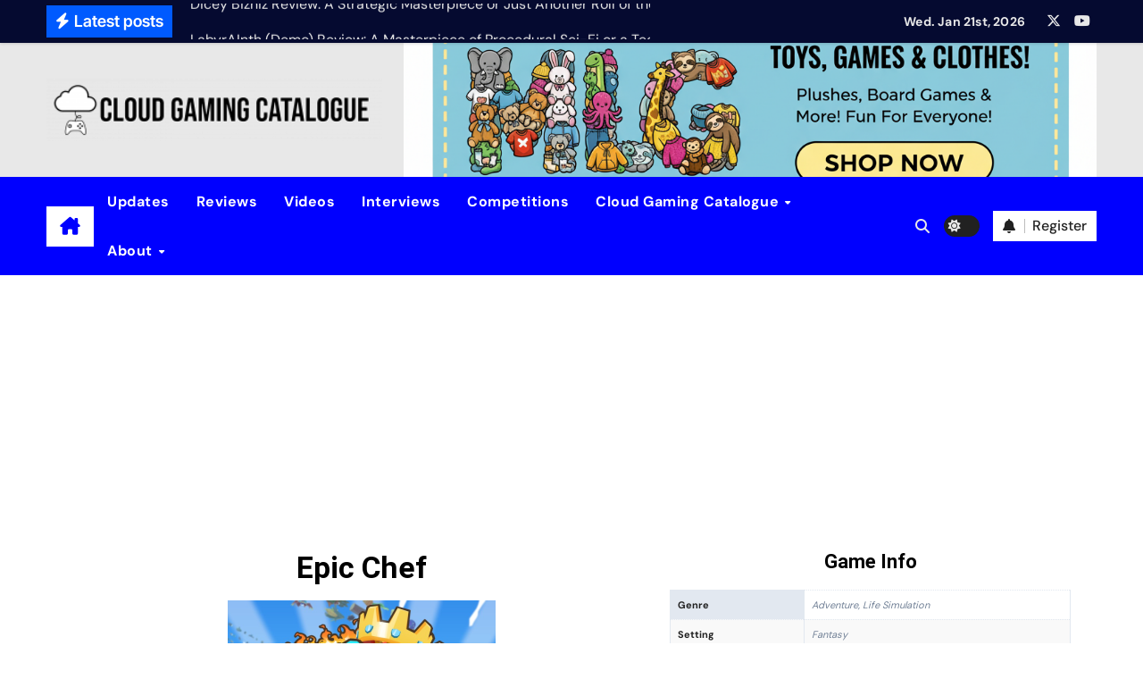

--- FILE ---
content_type: text/html; charset=utf-8
request_url: https://www.google.com/recaptcha/api2/aframe
body_size: 266
content:
<!DOCTYPE HTML><html><head><meta http-equiv="content-type" content="text/html; charset=UTF-8"></head><body><script nonce="KuGqec2DEb_1oFtIYYtZTw">/** Anti-fraud and anti-abuse applications only. See google.com/recaptcha */ try{var clients={'sodar':'https://pagead2.googlesyndication.com/pagead/sodar?'};window.addEventListener("message",function(a){try{if(a.source===window.parent){var b=JSON.parse(a.data);var c=clients[b['id']];if(c){var d=document.createElement('img');d.src=c+b['params']+'&rc='+(localStorage.getItem("rc::a")?sessionStorage.getItem("rc::b"):"");window.document.body.appendChild(d);sessionStorage.setItem("rc::e",parseInt(sessionStorage.getItem("rc::e")||0)+1);localStorage.setItem("rc::h",'1768999222594');}}}catch(b){}});window.parent.postMessage("_grecaptcha_ready", "*");}catch(b){}</script></body></html>